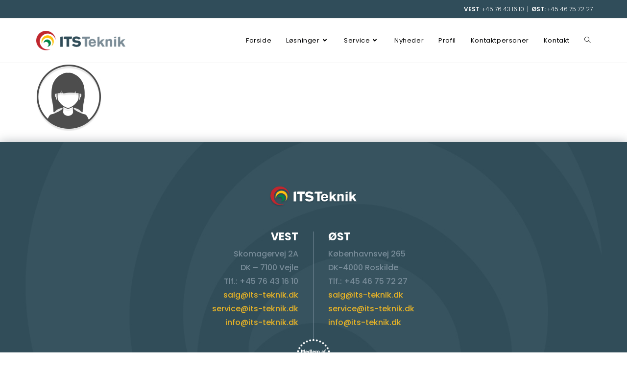

--- FILE ---
content_type: text/css; charset=utf-8
request_url: https://www.its-teknik.dk/wp-content/uploads/elementor/css/post-2246.css?ver=1768368403
body_size: 1469
content:
.elementor-2246 .elementor-element.elementor-element-9c26d40:not(.elementor-motion-effects-element-type-background), .elementor-2246 .elementor-element.elementor-element-9c26d40 > .elementor-motion-effects-container > .elementor-motion-effects-layer{background-color:#19191b;background-image:url("https://www.its-teknik.dk/wp-content/uploads/2018/11/footer.jpg");background-position:center center;background-size:cover;}.elementor-2246 .elementor-element.elementor-element-9c26d40{box-shadow:0px 0px 20px 0px rgba(166,171,176,0.8);transition:background 0.3s, border 0.3s, border-radius 0.3s, box-shadow 0.3s;padding:80px 0px 30px 0px;}.elementor-2246 .elementor-element.elementor-element-9c26d40 > .elementor-background-overlay{transition:background 0.3s, border-radius 0.3s, opacity 0.3s;}.elementor-2246 .elementor-element.elementor-element-462a939 > .elementor-element-populated{margin:0px 0px 0px 0px;--e-column-margin-right:0px;--e-column-margin-left:0px;padding:0px 0px 0px 0px;}.elementor-2246 .elementor-element.elementor-element-fa96cf6 > .elementor-container > .elementor-column > .elementor-widget-wrap{align-content:center;align-items:center;}.elementor-bc-flex-widget .elementor-2246 .elementor-element.elementor-element-6f251a8.elementor-column .elementor-widget-wrap{align-items:center;}.elementor-2246 .elementor-element.elementor-element-6f251a8.elementor-column.elementor-element[data-element_type="column"] > .elementor-widget-wrap.elementor-element-populated{align-content:center;align-items:center;}.elementor-2246 .elementor-element.elementor-element-6f251a8 .elementor-element-populated a:hover{color:#ffffff;}.elementor-2246 .elementor-element.elementor-element-afbdcf1 > .elementor-widget-container{padding:0px 0px 40px 0px;}.elementor-2246 .elementor-element.elementor-element-afbdcf1 img{max-width:180px;}.elementor-2246 .elementor-element.elementor-element-b8390bc > .elementor-container > .elementor-column > .elementor-widget-wrap{align-content:center;align-items:center;}.elementor-2246 .elementor-element.elementor-element-016ee00 > .elementor-element-populated{border-style:solid;border-width:0px 1px 0px 0px;border-color:#798D9A;margin:0px 0px 0px 0px;--e-column-margin-right:0px;--e-column-margin-left:0px;padding:0px 30px 0px 0px;}.elementor-2246 .elementor-element.elementor-element-016ee00 .elementor-element-populated a{color:#E9B426;}.elementor-2246 .elementor-element.elementor-element-016ee00 .elementor-element-populated a:hover{color:#ffffff;}.elementor-2246 .elementor-element.elementor-element-7fd0df0{text-align:right;}.elementor-2246 .elementor-element.elementor-element-7fd0df0 .elementor-heading-title{font-size:22px;font-weight:700;color:#FFFFFF;}.elementor-2246 .elementor-element.elementor-element-cdae6f1{text-align:right;font-weight:500;color:#798D9A;}.elementor-2246 .elementor-element.elementor-element-4b86af7 .elementor-element-populated a{color:#E9B426;}.elementor-2246 .elementor-element.elementor-element-4b86af7 .elementor-element-populated a:hover{color:#ffffff;}.elementor-2246 .elementor-element.elementor-element-4b86af7 > .elementor-element-populated{padding:0px 0px 0px 30px;}.elementor-2246 .elementor-element.elementor-element-86ed420{text-align:left;}.elementor-2246 .elementor-element.elementor-element-86ed420 .elementor-heading-title{font-size:22px;font-weight:700;color:#FFFFFF;}.elementor-2246 .elementor-element.elementor-element-40a7a31{text-align:left;font-weight:500;color:#798D9A;}.elementor-2246 .elementor-element.elementor-element-69a6a72 > .elementor-container > .elementor-column > .elementor-widget-wrap{align-content:center;align-items:center;}.elementor-2246 .elementor-element.elementor-element-4a13393 .elementor-element-populated a{color:#E9B426;}.elementor-2246 .elementor-element.elementor-element-4a13393 .elementor-element-populated a:hover{color:#ffffff;}.elementor-2246 .elementor-element.elementor-element-4a13393 > .elementor-element-populated{margin:0px 0px 0px 0px;--e-column-margin-right:0px;--e-column-margin-left:0px;padding:0px 0px 0px 0px;}.elementor-2246 .elementor-element.elementor-element-4bbad84{text-align:center;}.elementor-2246 .elementor-element.elementor-global-2030{--grid-template-columns:repeat(0, auto);--icon-size:20px;--grid-column-gap:26px;--grid-row-gap:0px;}.elementor-2246 .elementor-element.elementor-global-2030 .elementor-widget-container{text-align:center;}.elementor-2246 .elementor-element.elementor-global-2030 > .elementor-widget-container{padding:20px 0px 20px 0px;}.elementor-2246 .elementor-element.elementor-global-2030 .elementor-social-icon{background-color:#FFFFFF;}.elementor-2246 .elementor-element.elementor-global-2030 .elementor-social-icon i{color:#304D5A;}.elementor-2246 .elementor-element.elementor-global-2030 .elementor-social-icon svg{fill:#304D5A;}.elementor-2246 .elementor-element.elementor-global-2030 .elementor-icon{border-radius:300px 300px 300px 300px;}.elementor-2246 .elementor-element.elementor-global-2030 .elementor-social-icon:hover{background-color:#304D5A;}.elementor-2246 .elementor-element.elementor-global-2030 .elementor-social-icon:hover i{color:#FFFFFF;}.elementor-2246 .elementor-element.elementor-global-2030 .elementor-social-icon:hover svg{fill:#FFFFFF;}.elementor-2246 .elementor-element.elementor-element-dd8a915{text-align:center;font-size:14px;font-weight:500;line-height:1.4em;color:#798D9A;}.elementor-2246 .elementor-element.elementor-element-2332fc4 > .elementor-container > .elementor-column > .elementor-widget-wrap{align-content:center;align-items:center;}.elementor-2246 .elementor-element.elementor-element-2332fc4{padding:30px 0px 0px 0px;}.elementor-bc-flex-widget .elementor-2246 .elementor-element.elementor-element-ebd52ad.elementor-column .elementor-widget-wrap{align-items:center;}.elementor-2246 .elementor-element.elementor-element-ebd52ad.elementor-column.elementor-element[data-element_type="column"] > .elementor-widget-wrap.elementor-element-populated{align-content:center;align-items:center;}.elementor-2246 .elementor-element.elementor-element-ebd52ad .elementor-element-populated a{color:#FDC201;}.elementor-2246 .elementor-element.elementor-element-ebd52ad .elementor-element-populated a:hover{color:#ffffff;}.elementor-2246 .elementor-element.elementor-element-ebd52ad > .elementor-element-populated{margin:0px 0px 0px 0px;--e-column-margin-right:0px;--e-column-margin-left:0px;padding:0px 0px 0px 0px;}.elementor-2246 .elementor-element.elementor-element-6fd8c0a{font-family:"ABeeZee", Sans-serif;font-size:13px;font-style:italic;letter-spacing:-0.2px;color:#bec3c9;}.elementor-bc-flex-widget .elementor-2246 .elementor-element.elementor-element-f4050bc.elementor-column .elementor-widget-wrap{align-items:center;}.elementor-2246 .elementor-element.elementor-element-f4050bc.elementor-column.elementor-element[data-element_type="column"] > .elementor-widget-wrap.elementor-element-populated{align-content:center;align-items:center;}.elementor-2246 .elementor-element.elementor-element-f4050bc.elementor-column > .elementor-widget-wrap{justify-content:center;}.elementor-2246 .elementor-element.elementor-element-f4050bc .elementor-element-populated a:hover{color:#ffffff;}.elementor-2246 .elementor-element.elementor-element-f4050bc > .elementor-element-populated{padding:0px 0px 0px 0px;}.elementor-2246 .elementor-element.elementor-element-328b6ea{--divider-border-style:solid;--divider-color:rgba(239,240,244,0.5);--divider-border-width:1px;}.elementor-2246 .elementor-element.elementor-element-328b6ea .elementor-divider-separator{width:100%;}.elementor-2246 .elementor-element.elementor-element-328b6ea .elementor-divider{padding-block-start:15px;padding-block-end:15px;}.elementor-2246 .elementor-element.elementor-element-46ff73f{text-align:right;font-family:"ABeeZee", Sans-serif;font-size:13px;font-style:italic;letter-spacing:-0.2px;color:#bec3c9;}.elementor-bc-flex-widget .elementor-2246 .elementor-element.elementor-element-d687eba.elementor-column .elementor-widget-wrap{align-items:center;}.elementor-2246 .elementor-element.elementor-element-d687eba.elementor-column.elementor-element[data-element_type="column"] > .elementor-widget-wrap.elementor-element-populated{align-content:center;align-items:center;}.elementor-2246 .elementor-element.elementor-element-d687eba .elementor-element-populated a:hover{color:#ffffff;}.elementor-2246 .elementor-element.elementor-element-d687eba > .elementor-element-populated{margin:0px 0px 0px 0px;--e-column-margin-right:0px;--e-column-margin-left:0px;padding:0px 0px 0px 0px;}.elementor-theme-builder-content-area{height:400px;}.elementor-location-header:before, .elementor-location-footer:before{content:"";display:table;clear:both;}@media(max-width:1024px){.elementor-2246 .elementor-element.elementor-element-9c26d40{margin-top:0px;margin-bottom:0px;padding:60px 0px 60px 0px;}.elementor-2246 .elementor-element.elementor-element-ebd52ad > .elementor-element-populated{margin:0px 0px 0px 0px;--e-column-margin-right:0px;--e-column-margin-left:0px;padding:0px 0px 0px 0px;}.elementor-2246 .elementor-element.elementor-element-6fd8c0a{text-align:center;}.elementor-2246 .elementor-element.elementor-element-f4050bc > .elementor-element-populated{margin:0px 0px 0px 0px;--e-column-margin-right:0px;--e-column-margin-left:0px;padding:10px 0px 0px 0px;}.elementor-2246 .elementor-element.elementor-element-46ff73f{text-align:center;}.elementor-2246 .elementor-element.elementor-element-d687eba > .elementor-element-populated{margin:0px 0px 0px 0px;--e-column-margin-right:0px;--e-column-margin-left:0px;padding:10px 0px 0px 0px;}}@media(max-width:767px){.elementor-2246 .elementor-element.elementor-element-9c26d40{margin-top:0px;margin-bottom:0px;padding:0px 0px 0px 0px;}.elementor-2246 .elementor-element.elementor-element-462a939 > .elementor-element-populated{margin:0px 0px 0px 0px;--e-column-margin-right:0px;--e-column-margin-left:0px;padding:0px 0px 0px 0px;}.elementor-2246 .elementor-element.elementor-element-6f251a8 > .elementor-element-populated{margin:0px 0px 0px 0px;--e-column-margin-right:0px;--e-column-margin-left:0px;}.elementor-2246 .elementor-element.elementor-element-afbdcf1 > .elementor-widget-container{margin:60px 0px 0px 0px;padding:0px 0px 0px 0px;}.elementor-2246 .elementor-element.elementor-element-b8390bc{margin-top:0px;margin-bottom:0px;padding:0px 0px 0px 0px;}.elementor-2246 .elementor-element.elementor-element-016ee00 > .elementor-element-populated{border-width:0px 0px 0px 0px;margin:0px 0px 0px 0px;--e-column-margin-right:0px;--e-column-margin-left:0px;padding:0px 0px 0px 0px;}.elementor-2246 .elementor-element.elementor-element-7fd0df0 > .elementor-widget-container{margin:0px 0px 0px 0px;padding:20px 0px 0px 0px;}.elementor-2246 .elementor-element.elementor-element-7fd0df0{text-align:center;}.elementor-2246 .elementor-element.elementor-element-7fd0df0 .elementor-heading-title{font-size:20px;}.elementor-2246 .elementor-element.elementor-element-cdae6f1{text-align:center;}.elementor-2246 .elementor-element.elementor-element-4b86af7 > .elementor-element-populated{margin:0px 0px 0px 0px;--e-column-margin-right:0px;--e-column-margin-left:0px;padding:0px 0px 0px 0px;}.elementor-2246 .elementor-element.elementor-element-86ed420 > .elementor-widget-container{margin:0px 0px 0px 0px;padding:10px 0px 0px 0px;}.elementor-2246 .elementor-element.elementor-element-86ed420{text-align:center;}.elementor-2246 .elementor-element.elementor-element-86ed420 .elementor-heading-title{font-size:20px;}.elementor-2246 .elementor-element.elementor-element-40a7a31 > .elementor-widget-container{padding:0px 0px 20px 0px;}.elementor-2246 .elementor-element.elementor-element-40a7a31{text-align:center;}.elementor-2246 .elementor-element.elementor-element-4a13393 > .elementor-element-populated{margin:-30px 0px 0px 0px;--e-column-margin-right:0px;--e-column-margin-left:0px;}.elementor-2246 .elementor-element.elementor-element-ebd52ad > .elementor-element-populated{margin:0px 0px 0px 0px;--e-column-margin-right:0px;--e-column-margin-left:0px;padding:0px 0px 10px 0px;}.elementor-2246 .elementor-element.elementor-element-6fd8c0a > .elementor-widget-container{margin:0px 0px 0px 0px;padding:0px 0px 0px 0px;}.elementor-2246 .elementor-element.elementor-element-6fd8c0a{text-align:center;}.elementor-2246 .elementor-element.elementor-element-f4050bc{width:70%;}.elementor-2246 .elementor-element.elementor-element-f4050bc > .elementor-element-populated{margin:0px 0px 0px 0px;--e-column-margin-right:0px;--e-column-margin-left:0px;padding:0px 0px 0px 0px;}.elementor-2246 .elementor-element.elementor-element-328b6ea .elementor-divider-separator{width:12%;margin:0 auto;margin-center:0;}.elementor-2246 .elementor-element.elementor-element-328b6ea .elementor-divider{text-align:center;padding-block-start:2px;padding-block-end:2px;}.elementor-2246 .elementor-element.elementor-element-46ff73f > .elementor-widget-container{margin:0px 0px 0px 0px;padding:0px 0px 0px 0px;}.elementor-2246 .elementor-element.elementor-element-46ff73f{text-align:center;}.elementor-2246 .elementor-element.elementor-element-d687eba{width:30%;}.elementor-2246 .elementor-element.elementor-element-d687eba > .elementor-element-populated{margin:0px 0px 0px 0px;--e-column-margin-right:0px;--e-column-margin-left:0px;padding:0px 0px 0px 0px;}}@media(min-width:768px){.elementor-2246 .elementor-element.elementor-element-ebd52ad{width:74.667%;}.elementor-2246 .elementor-element.elementor-element-f4050bc{width:22.167%;}.elementor-2246 .elementor-element.elementor-element-d687eba{width:3.162%;}}@media(max-width:1024px) and (min-width:768px){.elementor-2246 .elementor-element.elementor-element-ebd52ad{width:100%;}.elementor-2246 .elementor-element.elementor-element-f4050bc{width:100%;}.elementor-2246 .elementor-element.elementor-element-d687eba{width:100%;}}